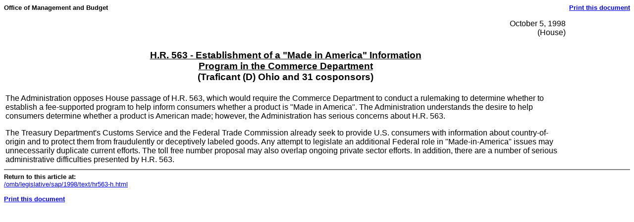

--- FILE ---
content_type: text/html; charset=UTF-8
request_url: https://georgewbush-whitehouse.archives.gov/omb/legislative/sap/1998/print/text/hr563-h.html
body_size: 1154
content:
<html lang="en">

 <HEAD>

  <TITLE>HR 563 --  10/05/98 (Text Only)</TITLE>

  
<meta name="date"                 content="2002-07-21"/>
<meta name="robots"               content="noindex, nofollow"/>
<meta name="WT.cg_n"              content="Government"/>
<meta name="WT.cg_s"              content="Office of Management and Budget"/>


  <SCRIPT language=javascript src="/js/printrelease.js"></SCRIPT>

 </HEAD>

 <BODY BGCOLOR="#FFFFFF">

  <FONT FACE="Verdana, Arial, Helvetica, Sans Serif" SIZE="2">

   <TABLE BORDER="0" CELLSPACING="0" CELLPADDING="0" WIDTH="100%">
    <TR VALIGN="TOP">
     <TD ALIGN="LEFT" WIDTH="50%"><FONT FACE="Verdana, Arial, Helvetica, Sans Serif" SIZE="2"><B>Office of Management and Budget</B></FONT></TD>
     <TD ALIGN="RIGHT" WIDTH="50%"><FONT FACE="Verdana, Arial, Helvetica, Sans Serif" SIZE="2"><B><a href="../text/javascript:void(printWHrelease());">Print this document</A></B></FONT></TD>
    </TR>
   </TABLE>

   



<TABLE width=90%>
<tr>
<td align=right>
                                              October 5, 1998
<br>
                                              (House)
</td>
</tr>
</center>


<TR><TD align=center><H3>
<BR>
      <u>H.R. 563 - Establishment of a "Made in America" Information <BR>
                  Program in the Commerce Department</u> <BR>
                  (Traficant (D) Ohio and 31 cosponsors) <BR>

</H3></TD></TR><P><TR><TD>
The Administration opposes House passage of H.R. 563, which would require
the Commerce Department to conduct a rulemaking to determine whether to
establish a fee-supported program to help inform consumers whether a
product is "Made in America".  The Administration understands the desire to
help consumers determine whether a product is American made; however, the
Administration has serious concerns about H.R. 563.
<P>
The Treasury Department's Customs Service and the Federal Trade Commission
already seek to provide U.S. consumers with information about
country-of-origin and to protect them from fraudulently or deceptively
labeled goods.  Any attempt to legislate an additional Federal role in
"Made-in-America" issues may  unnecessarily duplicate current efforts.  The
toll free number proposal may also overlap ongoing private sector efforts.
In addition, there are a number of serious administrative difficulties
presented by H.R. 563.
<P>
</TABLE>







   <HR NOSHADE>
   <B>Return to this article at:</B><BR>
   <A href="/omb/legislative/sap/1998/text/hr563-h.html">/omb/legislative/sap/1998/text/hr563-h.html</A>
   <BR><BR>
   <B><a href="../text/javascript:void(printWHrelease());">Print this document</A></B>
 
  </FONT>

<script src="/js/stat.js" language="javascript" type="text/javascript"></script>
<noscript>

</noscript>


 </BODY>

</HTML>
